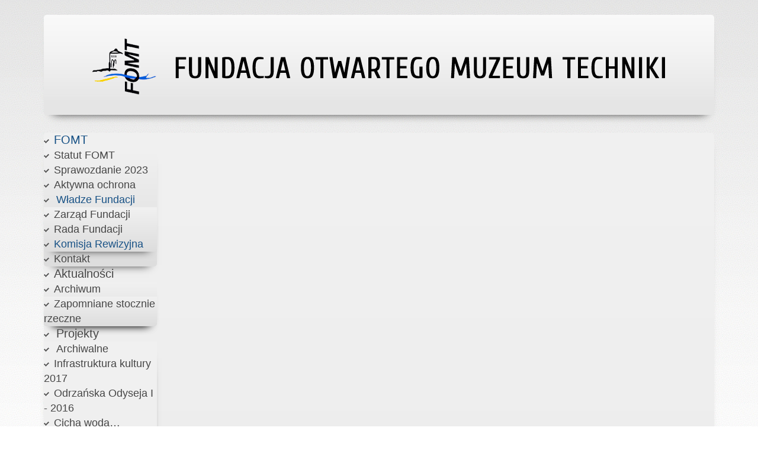

--- FILE ---
content_type: text/html; charset=utf-8
request_url: https://fomt.pl/index.php/home/wladze-fundacji/komisja-rewizyjna/25-magazyn-akademia-archeologii/388-nr-48-rok-v-styczen-2023
body_size: 11378
content:

<!DOCTYPE html>
<html xmlns="http://www.w3.org/1999/xhtml" xml:lang="pl-pl" lang="pl-pl" >
<head>
  
	    
   
    <meta name="viewport" content="width=device-width, initial-scale=1.0"/>  
    <base href="https://fomt.pl/index.php/home/wladze-fundacji/komisja-rewizyjna/25-magazyn-akademia-archeologii/388-nr-48-rok-v-styczen-2023" />
	<meta http-equiv="content-type" content="text/html; charset=utf-8" />
	<meta name="keywords" content="Fundacja, Otwarte Muzeum, Holownik, Parowy, Nadbor, Wróblin, Irena, Ochrona, zabytków, techniki, turystyka, industrialna, archeologia, " />
	<meta name="rights" content="Fundacja Otwartego Muzeum Techniki" />
	<meta name="author" content="Super User" />
	<meta name="description" content="Fundacja Otwartego Muzeum Techniki (skrót FOMT) – organizacja typu non-profit ustanowiona w 1993. Wśród założycieli Fundacji znalazły się niemal wszystkie „historyczne” zakłady przemysłowe Wrocławia.

Fundacja zyskała wsparcie środowisk naukowych i władz miasta. Wyrosła z woli właścicieli i użytkowników dóbr kultury – zabytków techniki pragnących poprzez dzieła cywilizacji technicznej promować miasto i aktywność jego mieszkańców w sferze kultury technicznej, ekonomii i przedsiębiorczości.

Od 6 czerwca 2005 fundacja ma status organizacji pożytku publicznego." />
	<meta name="generator" content="Joomla! - Open Source Content Management" />
	<title>Nr 48 Rok V luty 2022 </title>
	<link href="/plugins/content/pdf_embed/assets/css/style.css" rel="stylesheet" type="text/css" />
	<link href="/plugins/system/jce/css/content.css?ad20cbe2f5afb1e4e95f5d9995dbca98" rel="stylesheet" type="text/css" />
	<link href="/templates/as002046/css/bootstrap.css" rel="stylesheet" type="text/css" />
	<link href="/templates/as002046/css/style.general.css" rel="stylesheet" type="text/css" />
	<link href="/templates/as002046/css/tmpl.default.css" rel="stylesheet" type="text/css" />
	<link href="/templates/as002046/css/media.1200.css" rel="stylesheet" type="text/css" />
	<link href="/templates/as002046/css/media.980.css" rel="stylesheet" type="text/css" />
	<link href="/templates/as002046/css/media.767.css" rel="stylesheet" type="text/css" />
	<link href="/templates/as002046/css/media.480.css" rel="stylesheet" type="text/css" />
	<link href="/templates/as002046/css/style.sky.css" rel="stylesheet" type="text/css" />
	<link href="/media/com_acymailing/css/module_default.css?v=1504467527" rel="stylesheet" type="text/css" />
	<link href="https://fomt.pl/modules/mod_news_pro_gk5/interface/css/style.css" rel="stylesheet" type="text/css" />
	<link href="/media/com_finder/css/finder.css" rel="stylesheet" type="text/css" />
	<link href="https://fomt.pl/modules/mod_as_menu/css/ext.default.css" rel="stylesheet" type="text/css" />
	<script type="application/json" class="joomla-script-options new">{"csrf.token":"18d6f015935177ef74ae76653e86e3da","system.paths":{"root":"","base":""}}</script>
	<script src="/media/jui/js/jquery.min.js?ad20cbe2f5afb1e4e95f5d9995dbca98" type="text/javascript"></script>
	<script src="/media/jui/js/jquery-noconflict.js?ad20cbe2f5afb1e4e95f5d9995dbca98" type="text/javascript"></script>
	<script src="/media/jui/js/jquery-migrate.min.js?ad20cbe2f5afb1e4e95f5d9995dbca98" type="text/javascript"></script>
	<script src="/media/system/js/caption.js?ad20cbe2f5afb1e4e95f5d9995dbca98" type="text/javascript"></script>
	<script src="/media/jui/js/bootstrap.js" type="text/javascript"></script>
	<script src="/templates/as002046/js/jquery.isotope.min.js" type="text/javascript"></script>
	<script src="/templates/as002046/js/touch.gallery.js" type="text/javascript"></script>
	<script src="/templates/as002046/js/scripts.js" type="text/javascript"></script>
	<script src="/modules/mod_as_scroller/scripts/scroller.js" type="text/javascript"></script>
	<script src="https://fomt.pl/media/system/js/core.js?v=1591016642" type="text/javascript"></script>
	<script src="/media/com_acymailing/js/acymailing_module.js?v=580" type="text/javascript" async="async"></script>
	<script src="https://fomt.pl/modules/mod_news_pro_gk5/interface/scripts/engine.jquery.js" type="text/javascript"></script>
	<script src="/media/system/js/mootools-core.js?ad20cbe2f5afb1e4e95f5d9995dbca98" type="text/javascript"></script>
	<script src="/media/system/js/core.js?ad20cbe2f5afb1e4e95f5d9995dbca98" type="text/javascript"></script>
	<script src="/media/jui/js/bootstrap.min.js?ad20cbe2f5afb1e4e95f5d9995dbca98" type="text/javascript"></script>
	<script src="/media/com_finder/js/autocompleter.js" type="text/javascript"></script>
	<script src="https://fomt.pl/modules/mod_as_menu/js/script.js" type="text/javascript"></script>
	<script src="https://fomt.pl/modules/mod_as_menu/js/jquery.mobilemenu.js" type="text/javascript"></script>
	<script src="https://fomt.pl/modules/mod_as_menu/js/jquery.hovermenu.js" type="text/javascript"></script>
	<script type="text/javascript">
jQuery(window).on('load',  function() {
				new JCaption('img.caption');
			});jQuery.noConflict()function addLoadEvent(func){if(typeof window.addEvent=='function'){window.addEvent('load',function(){func()});}else if(typeof window.onload!='function'){window.onload=func;}else{var oldonload=window.onload;window.onload=function(){if(oldonload){oldonload();}func();}}}addLoadEvent(function(){marqueeInit({uniqueid: 'as_scroller_88',style:{'width':'100%','height':'150px'},inc:1,mouse:'pause',direction:'left',valign:'middle',moveatleast: 1 ,neutral:0, savedirection:true});});	if(typeof acymailing == 'undefined'){
					var acymailing = Array();
				}
				acymailing['NAMECAPTION'] = 'Imię';
				acymailing['NAME_MISSING'] = 'Wpisz swoje imię';
				acymailing['EMAILCAPTION'] = 'E-mail';
				acymailing['VALID_EMAIL'] = 'Wpisz prawidłowy adres e-mail';
				acymailing['ACCEPT_TERMS'] = 'Zapoznaj się z regulaminem';
				acymailing['CAPTCHA_MISSING'] = 'Wpisz kod wyświetlony na obrazku';
				acymailing['NO_LIST_SELECTED'] = 'Proszę wybrać listy które chcesz prenumerować';
		
var jQuery = jQuery.noConflict();
function runFB() {	
    var FbWidth = document.getElementById('fb_border').clientWidth; 
    jQuery(window).resize( function() {
	jQuery('#FbPagePlugin').html('<div class="fb-page" data-href="facebook.com/FundacjaOtwartegoMuzeumTechniki/" data-width="'+FbWidth+'" data-height="500" data-small-header="false" data-adapt-container-width="true" data-hide-cover="true" data-show-facepile="true" data-show-posts="true" data-hide-cta="false"><div class="fb-xfbml-parse-ignore"><blockquote cite="facebook.com/FundacjaOtwartegoMuzeumTechniki/"><a href="/facebook.com/FundacjaOtwartegoMuzeumTechniki/"></a></ blockquote></div></div>');
	window.FB.XFBML.parse();
    });
};

function newFB() {
	var FbWidth = document.getElementById('fb_border').clientWidth;
	jQuery('#FbPagePlugin').html('<div class="fb-page" data-href="facebook.com/FundacjaOtwartegoMuzeumTechniki/" data-width="'+FbWidth+'" data-height="500" data-small-header="false" data-adapt-container-width="true" data-hide-cover="true" data-show-facepile="true" data-show-posts="true" data-hide-cta="false"><div class="fb-xfbml-parse-ignore"><blockquote cite="facebook.com/FundacjaOtwartegoMuzeumTechniki/"><a href="/facebook.com/FundacjaOtwartegoMuzeumTechniki/"></a></ blockquote></div></div>');
	window.FB.XFBML.parse();
}

window.fbAsyncInit = function() {
	new newFB();
	new runFB();
}jQuery(function($){ initTooltips(); $("body").on("subform-row-add", initTooltips); function initTooltips (event, container) { container = container || document;$(container).find(".hasTooltip").tooltip({"html": true,"container": "body"});} });
	</script>


	

<link href='http://fonts.googleapis.com/css?family=Roboto+Condensed:400,300,300italic,400italic,700,700italic&subset=latin,greek,cyrillic' rel='stylesheet' type='text/css'><link href='http://fonts.googleapis.com/css?family=Cuprum&subset=latin,cyrillic,greek' rel='stylesheet' type='text/css'><link href='http://fonts.googleapis.com/css?family=BenchNine:400&subset=latin,cyrillic,greek' rel='stylesheet' type='text/css'><style type="text/css">

/***************************************************************************************/
/*
/*		Designed by 'AS Designing'
/*		Web: http://www.asdesigning.com
/*		Web: http://www.astemplates.com
/*		License: GNU/GPL
/*
/**************************************************************************************/

body
{
	font-family: 'Roboto Condensed', Arial, serif !important;	font-size: 16px;	}

a
{
	}

a:hover,
a.selected
{
	}


/**************************************************************************************/
/*   Forms																			  */


input,
button,
select,
textarea
{
	font-family: 'Roboto Condensed', Arial, serif !important;}


/**************************************************************************************/
/*   Headings and Titles															  */


h1,
h2,
h3,
h4,
h5
{
    font-family: 'Cuprum', Arial, serif !important;}

h1
{
	font-size: 18px;	line-height: 18px;}

h2
{
	font-size: 24px;	line-height: 24px;}

h3
{
	font-size: 22px;	5px;	
}

h4
{
			
}

h5
{
			
}


/**************************************************************************************/
/*   Lists																			  */


.categories-module li a,
.archive-module li a
{
	}

.categories-module li a:hover,
.archive-module li a:hover
{
	}


/**************************************************************************************/
/*   Logo Row		  																  */


#logo-row .moduletable.call-now
{
	}

#logo-row .moduletable.call-now div
{
    font-family: 'Cuprum', Arial, serif !important;}

#logo-row .logo
{
	float: left;
	line-height: 60px;
	min-width: 240px;
}

#logo-row .logo,
#logo-row .logo a,
#logo-row .logo a:hover
{
	font-family: 'BenchNine', Arial, serif !important; font-weight: 400;		font-style: normal;	font-weight: normal;	}

#logo-row .logo span.slogan
{
	left: 5px;
	top: 0px;
	font-family: Arial, Helvetica, sans-serif;	font-size: 12px;	font-style: normal;	font-weight: normal;		
}


/**************************************************************************************/
/*   Footer
/**************************************************************************************/
/**************************************************************************************/


#footer-row ul.nav li a
{
	}

#footer-row ul.nav li a:hover
{
	}

#copyright-menu li a,
#copyright-menu li.current a,
#copyright-menu li.active a
{
	}

#copyright-menu li a:hover
{
	}


</style>	<!--[if lte IE 9]>
		<link rel="stylesheet" href="/templates/as002046/css/ie.css" type="text/css" /> 
	<![endif]-->      

    <link rel="stylesheet" href="/templates/as002046/css/style.custom.css" type="text/css" />
  
</head>

<body class="com_content view-article task- itemid-177 body__">
<div style="position:absolute;top:0;left:-9999px;">
<a href="http://joomlalock.com" title="JoomlaLock - Free download premium joomla templates & extensions" target="_blank">All for Joomla</a>
<a href="http://all4share.net" title="ALL4SHARE - Free Download Nulled Scripts, Premium Themes, Graphics Design" target="_blank">All for Webmasters</a>
</div>    <div id="wrapper">

		<!-- HEADER ~~~~~~~~~~~~~~~~~~~~~~~~~~~~~~~~~~~~~~~~~~~~~~~~~~~~~~~~~~~~~~~~~~~~~~~~~~~~~~~~  -->    
		        
        <div id="logo-row">
            <div class="container">
                <div class="row">
                    <header>
                        <div id="logo" class="span12">
                        	                            <a href="/">
                            	<img src="https://fomt.pl/images/banners/baner_www_ua3.png" alt="Fundacja Otwartego Muzeum Techniki" />
                            </a>
							                            
                        </div>
                        
                    </header>
                </div>
            </div>
        </div>
    
                <div id="navigation-row">
            <div class="container">
                <div class="row">
                    <nav>
                        <div class="moduletable navigation  span12">

<style type="text/css">

#as-menu,
#as-menu ul.as-menu li
{
	background-color: #;
	border-radius: 5px;
	
	}

#as-menu ul.as-menu > li > a,
#as-menu ul.as-menu > li > span
{
	font-size: 20px;
	2px;	font-family: 'Cuprum', Arial, serif; font-weight: 400;	color: #;
}

#as-menu ul.as-menu > li.active > a,
#as-menu ul.as-menu > li.asHover > a,
#as-menu ul.as-menu > li.current > a,
#as-menu ul.as-menu > li.active > span,
#as-menu ul.as-menu > li.asHover > span,
#as-menu ul.as-menu > li.current > span,
#as-menu ul.as-menu > li > a:hover,
#as-menu ul.as-menu > li > span:hover,
#as-menu ul.as-menu ul li a:hover,
#as-menu ul.as-menu ul li span:hover,
#as-menu ul.as-menu ul li.active > a,
#as-menu ul.as-menu ul li.asHover > a,
#as-menu ul.as-menu ul li.active > span,
#as-menu ul.as-menu ul li.asHover > span
{
	color: #;
}

#as-menu ul.as-menu ul
{
	width: 191px;
	-webkit-border-radius: 0px;
	-moz-border-radius: 0px;
	border-radius: 0px;	
	-webkit-border-bottom-right-radius: 5px;
	-moz-border-radius-bottomright: 5px;
	border-bottom-right-radius: 5px;
	-webkit-border-bottom-left-radius: 5px;
	-moz-border-radius-bottomleft: 5px;
	border-bottom-left-radius: 5px;
}

#as-menu ul.as-menu ul li a,
#as-menu ul.as-menu ul li span
{
	font-size: 18px;
	2px;	font-family: 'Cuprum', Arial, serif; font-weight: 400;	color: #;
}

#as-menu ul.as-menu li li:hover ul,
#as-menu ul.as-menu li li.asHover ul,
#as-menu ul.as-menu li li li:hover ul,
#as-menu ul.as-menu li li li.asHover ul
{
	left: 191px;
}


</style>
<!--[if (gt IE 9)|!(IE)]><!-->
<script type="text/javascript">
    jQuery(function(){
        jQuery('.as-menu').mobileMenu({});
    })
</script>
<!--<![endif]-->


<div id="as-menu" class="menu-wrapper">
	
    <ul class="as-menu "  >
    
    <li class="item-101 active deeper parent"><a  href="/index.php" >FOMT</a><ul><li class="item-117"><a  href="/images/o_fundacji/Statut2015.pdf" >Statut FOMT</a></li><li class="item-118"><a  href="/images/PDF/Sprawozdanie-2023.pdf" >Sprawozdanie 2023</a></li><li class="item-128"><a  href="/index.php/home/aktywna-ochrona" >Aktywna ochrona</a></li><li class="item-174 active deeper parent">
<span class="separator"> Władze Fundacji</span>
<ul><li class="item-175"><a  href="/index.php/home/wladze-fundacji/zarzad-fundacji" >Zarząd Fundacji</a></li><li class="item-176"><a  href="/index.php/home/wladze-fundacji/rada-fundacji" >Rada Fundacji</a></li><li class="item-177 current active"><a  href="/index.php/home/wladze-fundacji/komisja-rewizyjna" >Komisja Rewizyjna</a></li></ul></li><li class="item-120"><a  href="/index.php/home/kontakt" >Kontakt</a></li></ul></li><li class="item-121 deeper parent"><a  href="/index.php/aktualnosci" >Aktualności</a><ul><li class="item-179 deeper parent"><a  href="/index.php/aktualnosci/archiwum" >Archiwum</a><ul><li class="item-296"><a  href="/index.php/aktualnosci/archiwum/zapomniane-stocznie-rzeczne" >Zapomniane stocznie rzeczne</a></li></ul></li></ul></li><li class="item-126 deeper parent">
<span class="separator"> Projekty</span>
<ul><li class="item-154 deeper parent">
<span class="separator"> Archiwalne</span>
<ul><li class="item-162"><a  href="/index.php/projekty/archiwalne/infrastruktura-kultury-2017" >Infrastruktura kultury 2017</a></li><li class="item-133"><a  href="http://archiwum.fomt.pl/odrzanska-odyseja-2016-rejs-barka-irena/" >Odrzańska Odyseja I - 2016</a></li><li class="item-156"><a  href="http://archiwum.fomt.pl/projekty/wroclawski-wezel-wodny/" >Cicha woda… Wrocławski Węzeł Wodny</a></li><li class="item-157"><a  href="http://archiwum.fomt.pl/kapitanskie-opowiesci/" >Kapitańskie opowieści</a></li><li class="item-158"><a  href="/index.php/projekty/archiwalne/akademia-archeologii-przemyslowej-2017" >Akademia Archeologii Przemysłowej 2017</a></li><li class="item-159"><a  href="/index.php/projekty/archiwalne/konserwacja-maszyn-mlynskich" >Konserwacja maszyn młyńskich</a></li><li class="item-163"><a  href="/index.php/projekty/archiwalne/konserwacja-i-rewaloryzacja-hp-nadbor" >Konserwacja i rewaloryzacja HP Nadbor</a></li><li class="item-161"><a  href="/index.php/projekty/archiwalne/interktywne-muzeum-techniki" >Interktywne Muzeum Techniki</a></li><li class="item-153"><a  href="/index.php/projekty/archiwalne/odrzanska-odyseja-2" >Odrzańska Odyseja II - 2017 Rejs Wrocław - Kostrzyn nad odra - Wrocław</a></li><li class="item-160"><a  href="/index.php/projekty/archiwalne/kapitanskie-opowiesci-ii" >Kapitańskie opowieści II</a></li><li class="item-172"><a  href="/index.php/projekty/archiwalne/skrzydlaci-rycerze-rzeczypospolitej" >Skrzydlaci Rycerze Rzeczypospolitej</a></li><li class="item-173"><a  href="/index.php/projekty/archiwalne/wizyta-studyjna-norwegia" >Wizyta studyjna Norwegia</a></li><li class="item-186"><a  href="/index.php/projekty/archiwalne/lotnicy-korpusow-polskich-na-wschodzie" >Lotnicy Korpusów Polskich na Wschodzie</a></li><li class="item-187"><a  href="/index.php/projekty/archiwalne/konserwacja-i-rewaloryzacja-holownika-parowego-nadbor-2018" >Konserwacja i rewaloryzacja Holownika Parowego Nadbor 2018</a></li><li class="item-191"><a  href="/index.php/projekty/archiwalne/motyw-rzeka" >Motyw RZEKA</a></li><li class="item-190"><a  href="/index.php/projekty/archiwalne/kultura-skrzydlami-pisana" >Kultura skrzydłami pisana</a></li><li class="item-189"><a  href="/index.php/projekty/archiwalne/statek-domem-a-matka-zegluga" >Statek domem, a matką żegluga</a></li><li class="item-188"><a  href="/index.php/projekty/archiwalne/odrzanska-odyseja-2018" >Odrzańska Odyseja 2018</a></li><li class="item-193"><a  href="/index.php/projekty/archiwalne/odrzanska-odyseja-2019" >Odrzańska Odyseja 2019</a></li><li class="item-194"><a  href="/index.php/projekty/archiwalne/wyszli-za-polska" >Wyszli za Polską</a></li><li class="item-202"><a  href="/index.php/projekty/archiwalne/odrzanska-odyseja-2020" >Odrzańska Odyseja 2020</a></li><li class="item-203"><a  href="/index.php/projekty/archiwalne/rewaloryzacja-pchacza-krab" >Rewaloryzacja pchacza krab</a></li><li class="item-204"><a  href="/index.php/projekty/archiwalne/kroniki-portowe" >Kroniki Portowe</a></li><li class="item-205"><a  href="/index.php/projekty/archiwalne/muzeum-odry-online" >Muzeum Odry Online</a></li><li class="item-293"><a  href="/index.php/projekty/archiwalne/kultura-w-sieci" >Kultura w sieci</a></li><li class="item-295"><a  href="/index.php/projekty/archiwalne/odrzanska-odyseja-2021" >Odrzańska Odyseja 2021</a></li><li class="item-297"><a  href="/index.php/projekty/archiwalne/fotografia-gornicza" >Fotografia górnicza</a></li><li class="item-298"><a  href="/index.php/projekty/archiwalne/akademia-archeologii-przemyslowej-2021" >Akademia Archeologii Przemysłowej 2021</a></li></ul></li><li class="item-155 deeper parent">
<span class="separator"> Aktualne</span>
<ul><li class="item-299"><a  href="/index.php/projekty/aktualne/odrzanska-odyseja-2022" >Odrzańska Odyseja 2022</a></li><li class="item-300"><a  href="/index.php/projekty/aktualne/rewitalizacja-pchacza-krab" >Rewitalizacja pchacza „Krab”</a></li><li class="item-302"><a  href="/index.php/projekty/aktualne/akademia-archeologii-przemyslowej-2022" >Akademia Archeologii Przemysłowej 2022</a></li></ul></li></ul></li><li class="item-127 deeper parent">
<span class="separator"> Oferta</span>
<ul><li class="item-150"><a  href="/index.php/oferta/szkola-w-miescie" >Szkoła w mieście</a></li><li class="item-151"><a  href="/index.php/oferta/studium-archeologii-przemyslowej-i-turystyki-industrialnej" >Studium archeologii przemysłowej i turystyki industrialnej</a></li><li class="item-152"><a  href="/index.php/oferta/wynajem-kajut-sal-konferencyjnych-i-wystawowych" >Wynajem kajut – sal konferencyjnych i wystawowych</a></li><li class="item-180"><a  href="/index.php/oferta/ekspertyzy-i-gminna-ewidencja-zabytkow" >Ekspertyzy i Gminna Ewidencja Zabytków</a></li><li class="item-184"><a  href="/index.php/oferta/filmowanie-za-pomoca-drona" >FILMOWANIE ZA POMOCĄ DRONA</a></li></ul></li><li class="item-122 deeper parent">
<span class="separator"> Muzeum Techniki</span>
<ul><li class="item-123 deeper parent"><a  href="/index.php/otwarte-muzeum-techniki/muzeum-odry-fomt" >Muzeum Odry FOMT</a><ul><li class="item-130"><a  href="/index.php/otwarte-muzeum-techniki/muzeum-odry-fomt/holownik-parowy-nadbor" >Holownik parowy Nadbor</a></li><li class="item-124"><a  href="/index.php/otwarte-muzeum-techniki/muzeum-odry-fomt/barka-z-2107-irena" >Barka Ż-2107 Irena</a></li><li class="item-131"><a  href="/index.php/otwarte-muzeum-techniki/muzeum-odry-fomt/dzwig-plywajacy-wroblin" >Dźwig pływający Wróblin</a></li><li class="item-129"><a  href="/index.php/otwarte-muzeum-techniki/muzeum-odry-fomt/inne-statki" >Inne statki</a></li><li class="item-185"><a  href="/index.php/otwarte-muzeum-techniki/muzeum-odry-fomt/pchacz-krab" >Pchacz „Krab”</a></li></ul></li><li class="item-181"><a  href="/index.php/otwarte-muzeum-techniki/prosto-z-pokladu" >Prosto z pokładu</a></li><li class="item-192"><a  href="http://www.statekdomem.fomt.pl" >Statek domem, matką żegluga</a></li><li class="item-291 deeper parent">
<span class="separator"> Interaktywne muzeum</span>
<ul><li class="item-200"><a  href="/index.php/otwarte-muzeum-techniki/interaktywne-muzeum-techniki/wystawy" >wystawy</a></li><li class="item-199"><a  href="/index.php/otwarte-muzeum-techniki/interaktywne-muzeum-techniki/publikacje" >Publikacje</a></li><li class="item-132"><a  href="/muzeum/index.htm" >Interaktywne muzeum techniki</a></li><li class="item-125"><a  href="http://fototrio.pl/pano/fomt1/" >Wirtualny spacer po zabytkach Muzeum Odry</a></li><li class="item-292"><a  href="/index.php/otwarte-muzeum-techniki/interaktywne-muzeum-techniki/e-booki" >e-booki</a></li><li class="item-294"><a  href="/index.php/otwarte-muzeum-techniki/interaktywne-muzeum-techniki/muzealne-statki-w-europie" >Muzealne Statki w Europie</a></li></ul></li><li class="item-301 deeper parent">
<span class="separator"> Zabytki techniki</span>
<ul><li class="item-303"><a  href="/index.php/otwarte-muzeum-techniki/zabytki-techniki/karty-ewidencyjne-zabytkow" >Karty ewidencyjne zabytków</a></li><li class="item-304"><a  href="/index.php/otwarte-muzeum-techniki/zabytki-techniki/atlas-zabytkow-odw" >Atlas zabytków budownictwa wodnego Odrzańskiej Drogi Wodnej</a></li><li class="item-305"><a  href="http://igorkapski.com/elearning/sowie/index.html" onclick="window.open(this.href,'targetWindow','toolbar=no,location=no,status=no,menubar=no,scrollbars=yes,resizable=yes');return false;">Dziedzictwo Gór Sowich</a></li><li class="item-306"><a  href="/index.php/otwarte-muzeum-techniki/zabytki-techniki/dziedzictwo-gor-sowich-2" >Prezentacje</a></li></ul></li></ul></li><li class="item-119"><a  href="/index.php/kup-ksiazke" >Kup książkę</a></li>    </ul>
</div>


<script type="text/javascript">
	jQuery(function(){
		jQuery('ul.as-menu').asmenu({
			hoverClass:    'asHover',         
		    pathClass:     'overideThisToUse',
		    pathLevels:    1,    
		    delay:         500, 
		    speed:         'fast',   
		    autoArrows:    false, 
		    dropShadows:   true, 
		    disableHI:     false, 
		    onInit:        function(){},
		    onBeforeShow:  function(){},
		    onShow:        function(){},
		    onHide:        function(){}
		});
	});
</script></div>
                    </nav>
                </div>
            </div>
        </div>
            
        
		                            
            
        		<!-- END OF HEADER ~~~~~~~~~~~~~~~~~~~~~~~~~~~~~~~~~~~~~~~~~~~~~~~~~~~~~~~~~~~~~~~~~~~~~~~~~~~~~~~~~~~~~~ -->        
    
	    <!-- CONTENT ~~~~~~~~~~~~~~~~~~~~~~~~~~~~~~~~~~~~~~~~~~~~~~~~~~~~~~~~~~~~~~~~~~~~~~~~~~~~~~~~~~~~~~~~~~~~ -->
        <div id="content-row">
            <div class="container">
                <div class="content-inner row">
                
                    <!-- COLUMN LEFT ~~~~~~~~~~~~~~~~~~~~~~~~~~~~~~~~~~~~~~~~~~~~~~~~~~~~~~~~~~~~~~~~~~~~~~~~~~~~~~~~~ -->
                                        <div id="aside-left" class="span3">
                        <aside>
                        	                        	<div id="aside-row-1-left">
                            	<div class="moduletable hidden-phone"><h2 class="module_title ">Automobilklub FOMT</h2>

<div class="mod-custom mod-custom__hidden-phone"  >
	<p><a href="/index.php/home/wladze-fundacji/komisja-rewizyjna/26-sekcja-historii-motoryzacji"><img src="/images/miniatury_moduly/zdj3.png" alt="zdj3" /></a></p></div>
</div><div class="moduletable hidden-phone"><h2 class="module_title ">Aktualności</h2>	<div class="nspMain autoanim hidden-phone" id="nsp-nsp-96" data-config="{
				'animation_speed': 400,
				'animation_interval': 5000,
				'animation_function': 'Fx.Transitions.Expo.easeIn',
				'news_column': 1,
				'news_rows': 1,
				'links_columns_amount': 1,
				'links_amount': 0
			}">		
				
					<div class="nspArts bottom" style="width:100%;">
								<div class="nspTopInterface">
										
										<a href="#" class="nspPrev">Poprzedni</a>
					<a href="#" class="nspNext">Następny</a>
									</div>
								<div class="nspArtScroll1">
					<div class="nspArtScroll2 nspPages3">
																	<div class="nspArtPage active nspCol3">
																				<div class="nspArt nspCol1" style="padding:0 20px 20px 0;">
								<h4 class="nspHeader tleft fnone has-image"><a href="/index.php/aktualnosci/435-noc-muzeow-2023"  title="Noc Muzeów 2023" target="_self">Noc Muzeów 2023</a></h4><p class="nspInfo nspInfo1 tleft fnone">2023-05-25</p><p class="nspText tjustify fleft">
Noc Muzeów we Wrocławiu 2023 odbyła się przy wyjątkowej frekwencji i zainteresowaniu zwiedzających. Nie zabrakło aktrakcji dla nikogo. Od godz. 18.30 zagości u nas Otwarte Muzeum Motoryzacji - wspaniali właściciele zabytkowych pojazdów

&nbsp;

Od godziny 19.00&nbsp; w krótkie bezpłatne rejsy ...</p><p class="nspInfo nspInfo2 tleft fleft"></p><a class="readon fright" href="/index.php/aktualnosci/435-noc-muzeow-2023" target="_self">Czytaj więcej</a>							</div>
												</div>
						<div class="nspArtPage nspCol3">
																															<div class="nspArt nspCol1" style="padding:0 20px 20px 0;">
								<h4 class="nspHeader tleft fnone has-image"><a href="/index.php/aktualnosci/430-aap-2023"  title="Akademia Archeologii Przemysłowej 2022" target="_self">Akademia Archeologii Przemysłowej 2022</a></h4><p class="nspInfo nspInfo1 tleft fnone">2023-01-03</p><p class="nspText tjustify fleft">Dofinansowano w ramach programu Narodowego Instytutu Dziedzictwa – Wspólnie dla dziedzictwa.

W roku 2022 Fundacja prowadziła kolejną edycję Akademii Archeologii Przemysłowej. W tym roku dotowana była przez MKiDN/Narodowy Instytut Dziedzictwa. Zrealizowano 10 sesji prowadzonych m.in. w Małopolsce...</p><p class="nspInfo nspInfo2 tleft fleft"></p><a class="readon fright" href="/index.php/aktualnosci/430-aap-2023" target="_self">Czytaj więcej</a>							</div>
												</div>
						<div class="nspArtPage nspCol3">
																															<div class="nspArt nspCol1" style="padding:0 20px 20px 0;">
								<h4 class="nspHeader tleft fnone"><a href="/index.php/aktualnosci/401-odrzanska-odyseja-2022"  title="ODRZAŃSKA ODYSEJA 2022" target="_self">ODRZAŃSKA ODYSEJA 2022</a></h4><p class="nspInfo nspInfo1 tleft fnone">2022-09-07</p><p class="nspText tjustify fleft">Odrzańska Odyseja 2022 odbędzie się w dniach od 15 do 24 września. Zapraszamy do wzięcia udziału!</p><p class="nspInfo nspInfo2 tleft fleft"></p><a class="readon fright" href="/index.php/aktualnosci/401-odrzanska-odyseja-2022" target="_self">Czytaj więcej</a>							</div>
												</div>
																</div>

									</div>
			</div>
		
				
			</div>
</div><div class="moduletable hidden-phone"><h2 class="module_title ">Konferencje</h2>

<div class="mod-custom mod-custom__hidden-phone"  >
	<p><a href="/index.php/home/wladze-fundacji/komisja-rewizyjna/15-konferencje"><img src="/images/miniatury_moduly/zdj1.png" alt="zdj1" /></a></p></div>
</div><div class="moduletable hidden-phone"><h2 class="module_title ">Fanklub FOMT</h2>

<div class="mod-custom mod-custom__hidden-phone"  >
	<p><a href="/index.php/23-fanklub-fundacja?highlight=WyJmYW5rbHViIiwiZnVuZGFjamEiLCJmYW5rbHViIGZ1bmRhY2phIl0="><img src="/images/miniatury_moduly/zdj2.png" alt="zdj2" /></a></p></div>
</div><div class="moduletable "><h2 class="module_title ">Wyszukiwarka</h2>
<script type="text/javascript">
//<![CDATA[
  window.addEvent('domready', function() {
    var value;

    // Set the input value if not already set.
    if (!document.id('mod-finder-searchword').getProperty('value')) {
      document.id('mod-finder-searchword').setProperty('value', 'Szukaj...');
    }

    // Get the current value.
    value = document.id('mod-finder-searchword').getProperty('value');

    // If the current value equals the default value, clear it.
    document.id('mod-finder-searchword').addEvent('focus', function() {
      if (this.getProperty('value') == 'Szukaj...') {
        this.setProperty('value', '');
      }
    });

    // If the current value is empty, set the previous value.
    document.id('mod-finder-searchword').addEvent('blur', function() {
      if (!this.getProperty('value')) {
        this.setProperty('value', value);
      }
    });

    document.id('mod-finder-searchform').addEvent('submit', function(e){
      e = new Event(e);
      e.stop();

      // Disable select boxes with no value selected.
      if (document.id('mod-finder-advanced') != null) {
        document.id('mod-finder-advanced').getElements('select').each(function(s){
          if (!s.getProperty('value')) {
            s.setProperty('disabled', 'disabled');
          }
        });
      }

      document.id('mod-finder-searchform').submit();
    });

    /*
     * This segment of code sets up the autocompleter.
     */
                var url = '/index.php/component/finder/?task=suggestions.display&format=json&tmpl=component';
      var ModCompleter = new Autocompleter.Request.JSON(document.id('mod-finder-searchword'), url, {'postVar': 'q'});
      });
//]]>
</script>

<form id="mod-finder-searchform" action="/index.php/component/finder/search" method="get" class="form-search">
  <div class="finder">
    <input type="text" name="q" id="mod-finder-searchword" class="search-query input-medium" size="300" value="" />
        <input type="hidden" name="Itemid" value="177" />  </div>
</form>
</div>
                            </div>
                                                                                </aside>
                    </div>
                                        <!-- END OF COlUMN LEFT ~~~~~~~~~~~~~~~~~~~~~~~~~~~~~~~~~~~~~~~~~~~~~~~~~~~~~~~~~~~~~~~~~~~~~~~~~~ -->
                            
                    <!-- COLUMN MAIN ~~~~~~~~~~~~~~~~~~~~~~~~~~~~~~~~~~~~~~~~~~~~~~~~~~~~~~~~~~~~~~~~~~~~~~~~~~~~~~~~~ -->                
                    <div id="component" class="span6">
                
                                                                    
                        <div id="system-message-container">
	</div>

                        <div class="page-item page-item__">

					

		<div class="item_header">
		<h2 class="item_title">
										Nr 48 Rok V luty 2022 					</h2>
	</div>
	
		
		
			
	

		
	<div class="item_fulltext"><p><a href="/images/biuletyny/Archeologia_przemysowa_nr_48_web.pdf"> <img style="margin-right: 25px; float: left;" src="/images/miniatury_moduly/APM.jpg" alt="APM" width="150" height="225" /></a><em></em>W najnowszym wydaniu m.in.:</p>
<ul style="list-style-type: disc;">
<li>Jazy Kanału Elbląskiego,</li>
<li class="page" title="Page 5">
<div class="layoutArea">
<div class="column">Wycieczka do Legnicy,</div>
</div>
</li>
<li class="page" title="Page 6">
<div class="layoutArea">
<div class="column">Modele statków odrzanskich,</div>
</div>
</li>
<li class="page" title="Page 7">
<div class="layoutArea">
<div class="column">Wystawa Stocznie Odrzanskie w Zagórzu Śląskim,</div>
</div>
</li>
<li class="page" title="Page 7">
<div class="layoutArea">
<div class="column">Autobusy marki Fleischer,</div>
</div>
</li>
<li class="page" title="Page 11">
<div class="layoutArea">
<div class="column">Barka motorowa Gesine,</div>
</div>
</li>
<li class="page" title="Page 13">
<div class="layoutArea">
<div class="column">Talerz z Kadyn,</div>
<div class="column">Balonem przez Bałtyk... po raz pierwszy... dwa razy</div>
<div class="column">
<div class="page" title="Page 15">
<div class="layoutArea">
<div class="column">
<div class="page" title="Page 17">
<div class="layoutArea">
<div class="column">Norweskie Siły Powietrzne w 1940 r.</div>
</div>
</div>
</div>
</div>
</div>
Kapitan "Nemo"</div>
<div>&nbsp;</div>
<div class="column"><em><a href="/images/biuletyny/Archeologia_przemysowa_nr_48_web.pdf"><span style="text-decoration: underline;"></span></a><a href="/images/biuletyny/Archeologia_przemysowa_nr_48_web.pdf">Pobierz w formacie PDF</a></em></div>
</div>
</li>
</ul> </div>

	
						 </div>

                    
                                                
                    </div>
        			<!-- END OF COLUMN MAIN ~~~~~~~~~~~~~~~~~~~~~~~~~~~~~~~~~~~~~~~~~~~~~~~~~~~~~~~~~~~~~~~~~~~~~~~~~~~~~~~~ -->
    
			        <!-- COLUMN RIGHT ~~~~~~~~~~~~~~~~~~~~~~~~~~~~~~~~~~~~~~~~~~~~~~~~~~~~~~~~~~~~~~~~~~~~~~~~~~~~~~~~~~ -->                    
                                        <div id="aside-right" class="span3">
                        <aside>
                        	                        	<div id="aside-row-1-right">
                            	<div class="moduletable ">

<div class="mod-custom mod-custom__"  >
	</div>
</div><div class="moduletable ">

<div class="mod-custom mod-custom__"  >
	<p><a href="https://www.youtube.com/channel/UC2aRQ32EtJ8CsYIczkn60vw"><img src="/images/miniatury_moduly/fomt_TV.png" alt="fomt TV" width="200" height="197" style="display: block; margin-left: auto; margin-right: auto;" /></a></p></div>
</div><div class="moduletable ">

<div class="mod-custom mod-custom__"  >
	<p><a href="/index.php/home/wladze-fundacji/komisja-rewizyjna/25-magazyn-akademia-archeologii"><img src="/images/miniatury_moduly/APM.jpg" alt="APM" width="200" height="300" style="display: block; margin-left: auto; margin-right: auto;" /></a></p></div>
</div><div class="moduletable hidden-phone">

<div class="mod-custom mod-custom__hidden-phone"  >
	<p><a href="/index.php/otwarte-muzeum-techniki/interaktywne-muzeum-techniki/e-booki"><img style="display: block; margin-left: auto; margin-right: auto;" src="/images/miniatury_moduly/cc.png" alt="cc" /></a></p></div>
</div><div class="moduletable "><div class="simplfb">
	<div class="row-fluid">
		<style type="text/css"> div#FbPagePlugin { text-align: center !important; } .fb-page .fb_iframe_widget {width: 100%;} #fb_border { width: 100%; padding: px; background-color: ; overflow: hidden; } </style>
<div id="fb_border"><div id="fb-root"></div><script>(function(d, s, id) { var js, fjs = d.getElementsByTagName(s)[0]; if (d.getElementById(id)) return; js = d.createElement(s); js.id = id; js.src = "//connect.facebook.net/pl_PL/sdk.js#xfbml=1&version=v2.6&appId=480580252049577"; fjs.parentNode.insertBefore(js, fjs); }(document, 'script', 'facebook-jssdk'));</script><div id="FbPagePlugin"></div></div>	</div>
</div></div>
                            </div>
                                                                                </aside>
                    </div>
                                        <!-- END OF COLUMN RIGHT ~~~~~~~~~~~~~~~~~~~~~~~~~~~~~~~~~~~~~~~~~~~~~~~~~~~~~~~~~~~~~~~~~~~~~~~~~~ -->
                </div>
            </div>
        </div>
        
                
    </div>

    <!-- FOOTER ~~~~~~~~~~~~~~~~~~~~~~~~~~~~~~~~~~~~~~~~~~~~~~~~~~~~~~~~~~~~~~~~~~~~~~~~~~~~~~~~~~~~~~~~~~~~ -->
    <div id="footer">
    	        <div id="footer-row">
            <div class="container">
                <div class="row">
					                    <div class="footer-row-1">
                  		<div class="moduletable   span3"><h2 class="module_title ">Tel. / mail</h2>

<div class="mod-custom mod-custom__"  >
	<p>tel. +48 663 901 768<br /><a href="mailto:%20nadbor@fomt.pl">nadbor@fomt.pl</a></p></div>
</div><div class="moduletable   span3"><h2 class="module_title ">Adres</h2>

<div class="mod-custom mod-custom__"  >
	<p><strong>Fundacja Otwartego Muzeum Techniki</strong></p>
<p><strong>HP NADBOR</strong><br /> Wyb. Wyspiańskiego 27<br /> 50-370 Wrocław</p></div>
</div><div class="moduletable   span3"><h2 class="module_title ">Rachunek bankowy</h2>

<div class="mod-custom mod-custom__"  >
	<p>BGŻ SA I/O Wrocław<br /> 46 2030 0045 1110 0000 0398 0060</p></div>
</div><div class="moduletable   span3"><h2 class="module_title ">Newsletter FOMT</h2><div class="acymailing_module" id="acymailing_module_formAcymailing81991">
	<div class="acymailing_fulldiv" id="acymailing_fulldiv_formAcymailing81991" style="text-align:right" >
		<form id="formAcymailing81991" action="/index.php/home/wladze-fundacji/komisja-rewizyjna" onsubmit="return submitacymailingform('optin','formAcymailing81991')" method="post" name="formAcymailing81991"  >
		<div class="acymailing_module_form" >
						<div class="acymailing_form">
					<p class="onefield fieldacyname" id="field_name_formAcymailing81991">							<span class="acyfield_name acy_requiredField"><input id="user_name_formAcymailing81991"  onfocus="if(this.value == 'Imię') this.value = '';" onblur="if(this.value=='') this.value='Imię';" class="inputbox" type="text" name="user[name]" style="width:100%" value="Imię" title="Imię"/></span>
							</p><p class="onefield fieldacyemail" id="field_email_formAcymailing81991">							<span class="acyfield_email acy_requiredField"><input id="user_email_formAcymailing81991"  onfocus="if(this.value == 'E-mail') this.value = '';" onblur="if(this.value=='') this.value='E-mail';" class="inputbox" type="text" name="user[email]" style="width:100%" value="E-mail" title="E-mail" /></span>
							</p>
					
					<p class="acysubbuttons">
												<input class="button subbutton btn btn-primary" type="submit" value="Zamawiam" name="Submit" onclick="try{ return submitacymailingform('optin','formAcymailing81991'); }catch(err){alert('The form could not be submitted '+err);return false;}"/>
											</p>
				</div>
						<input type="hidden" name="ajax" value="0"/>
			<input type="hidden" name="acy_source" value="module_94" />
			<input type="hidden" name="ctrl" value="sub"/>
			<input type="hidden" name="task" value="notask"/>
			<input type="hidden" name="redirect" value="https%3A%2F%2Ffomt.pl%2Findex.php%2Fhome%2Fwladze-fundacji%2Fkomisja-rewizyjna%2F25-magazyn-akademia-archeologii%2F388-nr-48-rok-v-styczen-2023"/>
			<input type="hidden" name="redirectunsub" value="https%3A%2F%2Ffomt.pl%2Findex.php%2Fhome%2Fwladze-fundacji%2Fkomisja-rewizyjna%2F25-magazyn-akademia-archeologii%2F388-nr-48-rok-v-styczen-2023"/>
			<input type="hidden" name="option" value="com_acymailing"/>
						<input type="hidden" name="hiddenlists" value="1"/>
			<input type="hidden" name="acyformname" value="formAcymailing81991" />
									</div>
		</form>
	</div>
	</div>
</div>
                    </div>
                    					                    <div class="footer-row-2">                    
                    	                        <div class="footer-row-separator"></div>
                                            	<div class="moduletable  "><h2 class="module_title ">Wspierają nas</h2> 
<style type="text/css">


</style>
<link rel="stylesheet" href="https://fomt.pl//modules/mod_as_scroller/css/styles.css" type="text/css" />

<div id="mod_as_scroller">
    <div class="as_marquee" id="as_scroller_88">
        <a href="http://www.zeglugabydgoska.pl/" target="_blank"><img src="/images/partnerzy/01_123.png" alt="" style="margin-right:7px" /></a><a href="http://www.not-swidnica.pl/" target="_blank"><img src="/images/partnerzy/02_2.png" alt="" style="margin-right:7px" /></a><a href="http://www.centrostal.pl/" target="_blank"><img src="/images/partnerzy/03_53202b2ab3d1b.jpg" alt="" style="margin-right:7px" /></a><a href="http://www.gdmel.pl/" target="_blank"><img src="/images/partnerzy/04_6.jpg" alt="" style="margin-right:7px" /></a><a href="https://hydroprojekt.wroclaw.pl/" target="_blank"><img src="/images/partnerzy/05_8.png" alt="" style="margin-right:7px" /></a><a href="http://www.asmet.com.pl/" target="_blank"><img src="/images/partnerzy/06_Asmet.gif" alt="" style="margin-right:7px" /></a><a href="https://www.castorama.pl/" target="_blank"><img src="/images/partnerzy/07_castorama-logo.jpg" alt="" style="margin-right:7px" /></a><a href="https://www.edytor-studio.pl/" target="_blank"><img src="/images/partnerzy/08_Edytor-Logo1.jpg" alt="" style="margin-right:7px" /></a><a href="http://ekojar.com/" target="_blank"><img src="/images/partnerzy/09_ekojar.jpg" alt="" style="margin-right:7px" /></a><a href="https://www.wroclaw.pl/" target="_blank"><img src="/images/partnerzy/10_Gmina-Wrocaw.jpg" alt="" style="margin-right:7px" /></a><a href="http://www.szdjezow.com.pl/" target="_blank"><img src="/images/partnerzy/11_Jezow-Logo.jpg" alt="" style="margin-right:7px" /></a><a href="http://lemet.pl/" target="_blank"><img src="/images/partnerzy/12_lemet_logo.jpg" alt="" style="margin-right:7px" /></a><a href="http://abm.wroclaw.pl/" target="_blank"><img src="/images/partnerzy/13_logo.jpg" alt="" style="margin-right:7px" /></a><a href="https://navcomm.eu/pl/" target="_blank"><img src="/images/partnerzy/14_navcomm.jpg" alt="" style="margin-right:7px" /></a><a href="http://www.elektro-plast.pl/" target="_blank"><img src="/images/partnerzy/15_logo_elektroplast-Opatwek.jpg" alt="" style="margin-right:7px" /></a><a href="https://www.ascosecurity.pl/" target="_blank"><img src="/images/partnerzy/16Logo-Asco-Prawdziwa-Ochrona-Waciwe-koloryKRZYWE.png" alt="" style="margin-right:7px" /></a><a href="https://www.krukowiak.com.pl/" target="_blank"><img src="/images/partnerzy/17_logo-krukowiak3.gif" alt="" style="margin-right:7px" /></a><a href="https://repromania.pl/" target="_blank"><img src="/images/partnerzy/18_logo-kwadrat.jpg" alt="" style="margin-right:7px" /></a><a href="https://otlogistics.pl/" target="_blank"><img src="/images/partnerzy/19_logo-rgb-300dpi.jpg" alt="" style="margin-right:7px" /></a><a href="http://www.malbo.com.pl/" target="_blank"><img src="/images/partnerzy/20_malbo2.jpg" alt="" style="margin-right:7px" /></a><a href="http://www.mosty-wroclaw.com.pl/" target="_blank"><img src="/images/partnerzy/21_Mosty.jpg" alt="" style="margin-right:7px" /></a><a href="http://www.portgdansk.pl/" target="_blank"><img src="/images/partnerzy/22_pgk.gif" alt="" style="margin-right:7px" /></a><a href="http://www.senator.pl/" target="_blank"><img src="/images/partnerzy/24_senator-logo.png" alt="" style="margin-right:7px" /></a><a href="https://tartak-urbaniak.pl/" target="_blank"><img src="/images/partnerzy/25_Tartak-Urbaniak.png" alt="" style="margin-right:7px" /></a><a href="http://www.simp-walbrzych.pl/" target="_blank"><img src="/images/partnerzy/26_simp_walbrzych.jpg" alt="" style="margin-right:7px" /></a><a href="http://zegluganaodrze.pl/" target="_blank"><img src="/images/partnerzy/27_zno_JPG_G12.jpg" alt="" style="margin-right:7px" /></a><a href="https://www.pkp.pl/pl/serwis-korporacyjny" target="_blank"><img src="/images/partnerzy/28_PKP_SA_LOGO.jpg" alt="" style="margin-right:7px" /></a><a href="https://aerosilesia.eu/" target="_blank"><img src="/images/partnerzy/29_Slaski_Klaster_Lotniczy.png" alt="" style="margin-right:7px" /></a><a href="https://www.uprp.pl/" target="_blank"><img src="/images/partnerzy/30_Urząd Patentowy.jpg" alt="" style="margin-right:7px" /></a>    </div>
</div>
</div>
                    </div>
                                    </div>
            </div>
        </div>
                    
        <div id="copyright-row">
            <div class="container">
            	<div id="trademark">
                    Serwis utworzył Marek Prokopowicz. Copyright &copy; 2025 Fundacja Otwartego Muzeum Techniki                </div>
                <div id="copyright-menu" class="row">
                    
                </div>
            </div>
        </div>
    </div>
	<!-- END OF FOOTER ~~~~~~~~~~~~~~~~~~~~~~~~~~~~~~~~~~~~~~~~~~~~~~~~~~~~~~~~~~~~~~~~~~~~~~~~~~~~~~~~~~~~~~~~~~~~ -->    
    
        <div id="back-top">
    	<a href="#"><span></span>Do góry</a>
    </div>
        
        
            
    <script>
  (function(i,s,o,g,r,a,m){i['GoogleAnalyticsObject']=r;i[r]=i[r]||function(){
  (i[r].q=i[r].q||[]).push(arguments)},i[r].l=1*new Date();a=s.createElement(o),
  m=s.getElementsByTagName(o)[0];a.async=1;a.src=g;m.parentNode.insertBefore(a,m)
  })(window,document,'script','https://www.google-analytics.com/analytics.js','ga');

  ga('create', 'UA-33273750-1', 'auto');
  ga('send', 'pageview');

</script>
</body>
</html>


--- FILE ---
content_type: text/css
request_url: https://fomt.pl/templates/as002046/css/media.1200.css
body_size: 223
content:

/***************************************************************************************/
/*
/*		Author: AS Designing
/*		Author URI: http://www.asdesigning.com
/*		Theme URI: http://www.astemplates.com
/*		
/*		Note: Design for Large desktop
/*
/***************************************************************************************/

@media screen and (min-width:980px) and (max-width: 1199px)
{
	h1,
	h2
	{
		font-size: 30px;
	}

	#logo-row .mod-search_searchword
	{
		width: 230px;
	}
	
	.slide_title
	{
		font-size: 100px;
	}
	
	.camera_caption a.readmore
	{
		right: 60px;
	}
	
	.mod-newsflash-adv__links .item_content ul li a
	{
		font-size: 12px;
	}
	
}

--- FILE ---
content_type: text/css
request_url: https://fomt.pl/templates/as002046/css/media.767.css
body_size: 1007
content:
/***************************************************************************************/
/*
/*		Author: AS Designing
/*		Author URI: http://www.asdesigning.com
/*		Theme URI: http://www.astemplates.com
/*		
/*		Note: Design for a width of 767px (Landscape phone to portrait tablet)
/*
/***************************************************************************************/

@media (max-width: 767px) 
{

	body
	{
		padding: 0 !important;
	}
	
	.container
	{
		margin-left: 20px !important;
		margin-right: 20px !important;
	}
	
	#wrapper
	{
		margin: 0;
	}
	
	#push
	{
		display: none;
	}

	.mod-menu__social
	{
		margin-right: 80px;
	}
	
	#logo-row #logo
	{
		margin-bottom: 0px;	
	}
	
	#logo-row .container
	{
		padding: 25px 0px 25px 0px;
	}
	
	#logo-row .moduletable.call-now div 
	{
    	padding: 15px 45px 0 0;
	}	
	
	#logo-row .mod-search
	{
		margin-left: 40px;
	}
	
	#logo-row .moduletable.call-now
	{
		margin-bottom: 0px;	
	}
	
	.moduletable.navigation
	{
		width: 99.5%;
		margin: 5px auto 0px;
	}
	
	#navigation-row
	{
		position: relative;
	}
	
	#navigation-row .container
	{
		margin-bottom: 30px;
	}
	
	#navigation-row .shadow span
	{
		display: none;
	}
	
	#navigation-row .container, 
	#navigation-row #as-menu ul.as-menu ul
	{
		box-shadow: none !important;
	}
	
	#as-menu .select-menu option 
	{
		padding: 1px 0 5px 10px;
	}
	
	#as-menu
	{
		background-color: transparent !important;
		background-image: none !important;
		min-height: 0px !important;
	}
	
	.moduletable.slider
	{
		overflow: hidden;
	}
	
	.slide_title
	{
		display: none !important;
	}
	
	#camera-slideshow .camera_caption p
	{
		display: none !important;
	}
	
	.camera_caption a.readmore
	{
		right: inherit;
	}
	
	.mod-newsflash-adv__links .item__module
	{
		width: 48%;
		margin: 0 1% 20px;
		float: left;
	}
	
	.page-blog .items-row.cols-3 .item_img.img-intro 
	{
		width: 98.5%;
	}
	
	.page-blog .items-row .span6 .item
	{
		border-bottom: 1px solid #D4D4D4;
		margin-bottom: 30px;
		padding-bottom: 20px;
		overflow: hidden;
	}
	
	.page-blog .items-row.cols-2	
	{
		border-bottom: none;
		margin-bottom: 0px;
		padding-bottom: 0px;
		overflow: hidden;
	}	
	
	.page-category__clients .item
	{
		overflow: hidden;
		margin-bottom: 20px;
	}
	
	.page-category__clients .item_img
	{
		float: left;
		margin-right: 20px;
		clear: none !important;
	}
	
	.item-image.blog-image
	{
		float: none;
		margin: 0 0 20px 0;
	}

	.img-full__left.span5
	{
		width: 50%;
	}
		
	.row-fluid [class*="itemSpan"] 
	{
		display: block;
		float: none;
		margin-left: 0;
		width: auto;
	}
	
	.span9 .row-fluid [class*="span"] .img-intro__none,
	.span9 .row-fluid [class*="span"] .img-full__none,
	.span6 .row-fluid [class*="span"] .img-intro__none,
	.span6 .row-fluid [class*="span"] .img-full__none
	{
		width: 98.5%;	
	}	

	.page-item
	{
		padding-bottom: 0px;
	}
	
	.page-gallery .item_img.img-intro
	{
		float: left;
		margin: 0 20px 20px 0;
	}
	
	.contact_form
	{
		width: 50%;
	}
	
	.contact_details
	{
		margin-bottom: 20px;
	}
	
	.contact_details .span6
	{
		width: 50%;
		float: left;
	}
	
	.mod-search__aside .mod-search_searchword
	{
		width: 50%;
	}
	
	.mod-login__aside .mod-login_username,
	.mod-login__aside .mod-login_passwd
	{
		width: 50%;
	}

	aside
	{
		margin-top: 0px;
	}
	
	aside .mod-search button.btn.btn-search 
	{
		margin-top: 0px;
	}
	
	#footer
	{
		height: auto;
	}
		
	#footer .moduletable.span3
	{
		float: left;
		width: 46%;
		padding-right: 25px;
	}
	
	#footer p
	{
		margin-bottom: 0;
	}
	
	.mod-footer
	{
		position: relative;
		top: -48px;
	}
	
	
}

--- FILE ---
content_type: text/css
request_url: https://fomt.pl/templates/as002046/css/style.sky.css
body_size: 2727
content:
/**************************************************************************************/
/*
/*		Designed by 'AS Designing'
/*		Web: http://www.asdesigning.com
/*		Web: http://www.astemplates.com
/*		License: GNU/GPL
/*
/**************************************************************************************/


body
{
	font-family: Arial, Helvetica, sans-serif;
	font-size: 12px;
	color: #626262;
	background-image: url('../images/bg.body.png');
}

a
{
	color: #175185;
}

a:hover,
a.selected
{
	color: #626262;
}

hr
{
	border-top: 1px solid #eeeeee;
	border-bottom: 1px solid #ffffff;
}

blockquote
{
	border-left: 5px solid #dddddd;
}

blockquote small
{
	color: #999999;
}

blockquote.pull-right
{
	border-right: 5px solid #eeeeee;
}


/**************************************************************************************/
/*   Forms																			  */


legend
{
	color: #333333;
	border-bottom: 1px solid #e5e5e5;
}

legend small
{
	color: #999999;
}

textarea.invalid
{
	border: 1px solid #175185;
}

input,
button,
select,
textarea
{
	font-family: Arial, Helvetica, sans-serif;
}

select,
textarea,
input[type="text"],
input[type="password"],
input[type="datetime"],
input[type="datetime-local"],
input[type="date"],
input[type="month"],
input[type="time"],
input[type="week"],
input[type="number"],
input[type="email"],
input[type="url"],
input[type="search"],
input[type="tel"],
input[type="color"],
.uneditable-input
{
	color: #999999;
}

textarea,
input[type="text"],
input[type="password"],
input[type="datetime"],
input[type="datetime-local"],
input[type="date"],
input[type="month"],
input[type="time"],
input[type="week"],
input[type="number"],
input[type="email"],
input[type="url"],
input[type="search"],
input[type="tel"],
input[type="color"],
.uneditable-input
{
	background-color: #ffffff;
	border: 1px solid #d4d4d4;
	-webkit-box-shadow: 0px 1px 0px #CCCCC;
	-moz-box-shadow: 0px 1px 0px #CCCCC;
	box-shadow: 0px 1px 0px #CCCCC;
}

textarea:focus,
input[type="text"]:focus,
input[type="password"]:focus,
input[type="datetime"]:focus,
input[type="datetime-local"]:focus,
input[type="date"]:focus,
input[type="month"]:focus,
input[type="time"]:focus,
input[type="week"]:focus,
input[type="number"]:focus,
input[type="email"]:focus,
input[type="url"]:focus,
input[type="search"]:focus,
input[type="tel"]:focus,
input[type="color"]:focus,
.uneditable-input:focus
{
	border-color: #DDDDDD;
    -webkit-box-shadow: inset 0 1px 1px #000000, 0 0 8px #DDDDDD;
	-moz-box-shadow: inset 0 1px 1px #000000, 0 0 8px #DDDDDD;
	box-shadow: inset 0 1px 1px #000000, 0 0 8px #DDDDDD;
}

select
{
	border: 1px solid #bbb;
	background-color: #ffffff;
}

select:focus,
input[type="file"]:focus,
input[type="radio"]:focus,
input[type="checkbox"]:focus
{
	outline: thin dotted #333;
}


/**************************************************************************************/
/*   Headings and Titles															  */


h1,
h2,
h3,
h4
{
	font-family: 'BenchNine', sans-serif;
}

h1
{
	font-size: 40px;
	line-height: 40px;
	font-weight: normal;
	text-transform: uppercase;
}

h2
{
	font-size: 40px;
	line-height: 40px;
	font-weight: normal;
	text-transform: uppercase;
}

h3
{
	font-size: 25px;
	font-weight: 200;
	line-height: 30px;
}

h4
{
	font-size: 18px;
}

h5
{
	font-size: 14px;
}

h1 small,
h2 small,
h3 small,
h4 small,
h5 small,
h6 small
{
	color: #999999;
}

h1,
h2.item_title,
.item__featured .item_title,
.module_title,
.page-category .item_title,
.page_header h2,
.category_title h2
{
	border-bottom: 1px solid #d4d4d4;
}

.page-header
{
	border-bottom: 1px solid #eeeeee;
}


/**************************************************************************************/
/*   Images																			  */


.item_img,
.category_img,
.item_fulltext img,
.random-image img
{
	border: 5px solid #ffffff;
	-webkit-border-radius: 3px;
	-moz-border-radius: 3px;
	border-radius: 3px;
}

.item_img img,
.category_img img,
.item_fulltext img,
.random-image img
{
	-webkit-border-radius: 2px;
	-moz-border-radius: 2px;
	border-radius: 2px;
}


/**************************************************************************************/
/*   Lists																			  */


.categories-module li,
.archive-module li
{
	background: url('../images/styles/sky/li.style.png') left 11px no-repeat;
}

.categories-module li a,
.archive-module li a
{
	color: #626262;
}

.categories-module li a:hover,
.archive-module li a:hover
{
	color: #175185;
}


/**************************************************************************************/
/*   Buttons																		  */


a.btn,
a.readmore,
.btn_info,
.btn-info,
.btn-group button.btn,
.mod-newsflash a.readmore,
.btn-primary,
.btn_primary,
.contentpane .button
{
	color: #ffffff;

	background-color: #175185;
	background-image: -moz-linear-gradient(top, #5786B5, #175185);
	background-image: -webkit-gradient(linear, 0 0, 0 100%, from(#5786B5), to(#175185));
	background-image: -webkit-linear-gradient(top, #5786B5, #175185);
	background-image: -o-linear-gradient(top, #5786B5, #175185);
	background-image: linear-gradient(to bottom, #5786B5, #175185);
 	filter: progid:DXImageTransform.Microsoft.gradient(startColorstr='#ff5786B5', endColorstr='#ff175185', GradientType=0);

	-webkit-border-radius: 4px;
	-moz-border-radius: 4px;
	border-radius: 4px;

	-webkit-box-shadow: 0px 1px 0px #CCCCC;
	-moz-box-shadow: 0px 1px 0px #CCCCC;
	box-shadow: 0px 1px 0px #CCCCC;
}

a.btn:hover,
.btn_info:hover,
.btn-info:hover,
.btn_info:active,
.btn-info:active,
.btn_info.active,
.btn-info.active,
.btn_info.disabled,
.btn-info.disabled,
.btn_info[disabled],
.btn-info[disabled],
.btn-primary:hover,
.btn_primary:hover,
.btn-primary:active,
.btn_primary:active,
.btn-primary.active,
.btn_primary.active,
.btn-primary.disabled,
.btn_primary.disabled,
.btn-primary[disabled],
.btn_primary[disabled],
.mod-newsflash a.readmore:hover,
a.readmore:hover,
.contentpane .button:hover
{
	color: #FFFFFF;
	background-color: #175185 !important;
	background-image: -moz-linear-gradient(top, #175185, #175185);
	background-image: -webkit-gradient(linear, 0 0, 0 100%, from(#175185), to(#175185));
	background-image: -webkit-linear-gradient(top, #175185, #175185);
	background-image: -o-linear-gradient(top, #175185, #175185);
	background-image: linear-gradient(to bottom, #175185, #175185);
 	filter: progid:DXImageTransform.Microsoft.gradient(startColorstr='#ff175185', endColorstr='#ff175185', GradientType=0);	
}


/**************************************************************************************/
/*   Pagination																		  */


.pagination ul li .pagenav
{
	color: #555555;
}

.pagination ul li span.pagenav
{
	color: #555555;
}

.pagination ul li a.pagenav
{
	color: #175185;
}

.pagination ul li a.pagenav:hover
{
	color: #626262;
}

.pagination ul li.num span.pagenav
{
	color: #626262;
}


/**************************************************************************************/
/*   BlockNumbers																	  */


span.blocknumber  
{
    background-color: #626262;
    color: #FFFFFF;	
}


/**************************************************************************************/
/*   Toggling																		  */


.toggle_content
{
    background-color: #FDFDFD;
    border: 1px solid #DEDEDE;
    color: #121212;	
}


/**************************************************************************************/
/*   Newsflash																		  */


.mod-newsflash-adv__links .item_content
{
	background-color: #e9e9e9;
}

.mod-newsflash-adv__links .item_content ul li a,
.mod-newsflash-adv__links.support .item_introtext
{
	color: #7F7F7F;
}

.mod-newsflash-adv__links .item_content ul li a:hover
{
	color: #175185;
}

.mod-newsflash-adv__links a.readmore:hover
{
	color: #175185;
}


/**************************************************************************************/
/*   Back to Top																	  */


#back-top a
{
	font-family: Arial, Helvetica, sans-serif;
	color: #626262;
}

#back-top a:hover
{
	color: #626262;
}

#back-top span
{
	background-color: #DDDDDD;
}


/**************************************************************************************/
/*   Gallery																		  */


.page-gallery .item_title
{
	font-family: 'BenchNine', sans-serif;
}

.page-gallery a.zoom span.zoom-bg,
.page-item__gallery a.zoom span.zoom-bg
{
	background-color: #000000;
}

#galleryOverlay
{
	background-color: #222222;
}


/**************************************************************************************/
/*   General
/**************************************************************************************/
/**************************************************************************************/

#wrapper
{
	border-bottom: 1px solid #CCCCCC;			
}

.muted
{
	color: #175185;
}


/**************************************************************************************/
/*   Header
/**************************************************************************************/
/**************************************************************************************/


.shadow span
{
	box-shadow: 0 -2px 10px 2px #000000;
}


/**************************************************************************************/
/*   Logo Row		  																  */


#logo-row .container
{
	background-color: #E5E5E5;
	-webkit-box-shadow: 1px 12px 15px -15px #000000;
	-moz-box-shadow: 1px 12px 15px -15px #000000;
    box-shadow: 1px 12px 15px -15px #000000;
}

#logo-row .btn-search
{
	background-color: #FFFFFF !important;
}

#logo-row .moduletable.call-now
{
	color: #175185;
}

#logo-row .moduletable.call-now div
{
	font-family: 'BenchNine', sans-serif;
}

#logo-row .moduletable.call-now span
{
	color: #626262;
}

#logo span.slogan
{
	color: #626262;
}


/**************************************************************************************/
/*   Navigation Row	  																  */


#navigation-row .container,
#navigation-row #as-menu ul.as-menu ul
{
	-webkit-box-shadow: 1px 12px 15px -15px #000000;
	-moz-box-shadow: 1px 12px 15px -15px #000000;
    box-shadow: 1px 12px 15px -15px #000000;	
}

#as-menu
{
	background-color: #e9e9e9;
	background-image: -moz-linear-gradient(top, #f1f1f1, #dddddd);
	background-image: -webkit-gradient(linear, 0 0, 0 100%, from(#f1f1f1), to(#dddddd));
	background-image: -webkit-linear-gradient(top, #f1f1f1, #dddddd);
	background-image: -o-linear-gradient(top, #f1f1f1, #dddddd);
	background-image: linear-gradient(to bottom, #f1f1f1, #dddddd);
 	filter: progid:DXImageTransform.Microsoft.gradient(startColorstr='#fff1f1f1', endColorstr='#ffdddddd', GradientType=0);
}

#as-menu ul.as-menu > li.active > a,
#as-menu ul.as-menu > li.asHover > a,
#as-menu ul.as-menu > li.current > a,
#as-menu ul.as-menu > li.active > span,
#as-menu ul.as-menu > li.asHover > span,
#as-menu ul.as-menu > li.current > span
{
	color: #175185 !important;
}

#as-menu ul.as-menu > li > a,
#as-menu ul.as-menu > li > span
{
	font-family: 'BenchNine', sans-serif;
	color: #464646 !important;
}

#as-menu ul.as-menu > li > a:hover,
#as-menu ul.as-menu > li > span:hover,
#as-menu ul.as-menu ul li a:hover,
#as-menu ul.as-menu ul li span:hover,
#as-menu ul.as-menu ul li.active > a,
#as-menu ul.as-menu ul li.asHover > a,
#as-menu ul.as-menu ul li.active > span,
#as-menu ul.as-menu ul li.asHover > span
{
	color: #175185 !important;
}

#as-menu ul.as-menu ul
{
	background-color: #e9e9e9;
	background-image: -moz-linear-gradient(top, #f1f1f1, #dddddd);
	background-image: -webkit-gradient(linear, 0 0, 0 100%, from(#f1f1f1), to(#dddddd));
	background-image: -webkit-linear-gradient(top, #f1f1f1, #dddddd);
	background-image: -o-linear-gradient(top, #f1f1f1, #dddddd);
	background-image: linear-gradient(to bottom, #f1f1f1, #dddddd);
 	filter: progid:DXImageTransform.Microsoft.gradient(startColorstr='#fff1f1f1', endColorstr='#ffdddddd', GradientType=0);
}

#as-menu ul.as-menu ul li a,
#as-menu ul.as-menu ul li span
{
	font-family: 'BenchNine', sans-serif;
	color: #464646;
}

/**************************************************************************************/
/*   Slider Row		  																  */


#slider-row .container
{
	-webkit-box-shadow: 1px 12px 15px -15px #000000;
	-moz-box-shadow: 1px 12px 15px -15px #000000;
    box-shadow: 1px 14px 15px -15px #000000;		
}

.slide_title
{
	font-family: 'BenchNine', sans-serif;
    color: #626262;;
}

.camera_caption a.readmore
{
	font-family: 'BenchNine', sans-serif;
}

.slide_title a
{
    color: #626262;
}

.slide_title a:hover
{
    color: #175185;
}

.slide_title .item_title_part0 
{
    color: #5786B5;	
}

.camera_caption p
{
}

.camera_caption a.readmore
{
	background-color: #175185;
	background-image: -moz-linear-gradient(top, #5786B5, #175185);
	background-image: -webkit-gradient(linear, 0 0, 0 100%, from(#5786B5), to(#175185));
	background-image: -webkit-linear-gradient(top, #5786B5, #175185);
	background-image: -o-linear-gradient(top, #5786B5, #175185);
	background-image: linear-gradient(to bottom, #5786B5, #175185);
 	filter: progid:DXImageTransform.Microsoft.gradient(startColorstr='#ff5786B5', endColorstr='#ff175185', GradientType=0);
}

.camera_caption a.readmore:hover
{
	background-image: -moz-linear-gradient(top, #175185, #175185);
	background-image: -webkit-gradient(linear, 0 0, 0 100%, from(#175185), to(#175185));
	background-image: -webkit-linear-gradient(top, #175185, #175185);
	background-image: -o-linear-gradient(top, #175185, #175185);
	background-image: linear-gradient(to bottom, #175185, #175185);
 	filter: progid:DXImageTransform.Microsoft.gradient(startColorstr='#ff175185', endColorstr='#ff175185', GradientType=0);
}

.camera_wrap .camera_pag .camera_pag_ul li.cameracurrent, 
.camera_wrap .camera_pag .camera_pag_ul li:hover
{
	background-color: #175185;	
}

.camera_wrap .camera_pag .camera_pag_ul li
{
	background-color: #175185;
}


/**************************************************************************************/
/*   Breadcrumb Row		  															  */


#breadcrumbs-row .moduletable .breadcrumb
{
	background-color: #eeeeee;
	background-image: -moz-linear-gradient(top, #f1f1f1, #dddddd);
	background-image: -webkit-gradient(linear, 0 0, 0 100%, from(#f1f1f1), to(#dddddd));
	background-image: -webkit-linear-gradient(top, #f1f1f1, #dddddd);
	background-image: -o-linear-gradient(top, #f1f1f1, #dddddd);
	background-image: linear-gradient(to bottom, #f1f1f1, #dddddd);
 	filter: progid:DXImageTransform.Microsoft.gradient(startColorstr='#fff1f1f1', endColorstr='#ffdddddd', GradientType=0);
}

#breadcrumbs-row .moduletable .breadcrumb
{
	-webkit-box-shadow: 1px 12px 15px -15px #000000;
	-moz-box-shadow: 1px 12px 15px -15px #000000;
    box-shadow: 1px 12px 15px -15px #000000;
}


/**************************************************************************************/
/*   Featured Row		  															  */


#featured-row .mod-newsflash .item,
#featured-row .mod-custom
{
	background-color: #EAEAEA;
	-webkit-box-shadow: 1px 12px 15px -15px #000000;
	-moz-box-shadow: 1px 12px 15px -15px #000000;
	box-shadow: 1px 12px 15px -15px #000000;
}

#featured-row .mod-newsflash .item:hover
{
	background-color: #dddddd;	
}

#featured-row .module_title
{
	background-color: #626262;
	color: #ffffff;
}

#featured-row .mod-newsflash .item ul li a
{
	color: #7f7f7f;
}

#featured-row .mod-newsflash .item ul li a:hover
{
	color: #175185;
}


/**************************************************************************************/
/*   Content
/**************************************************************************************/
/**************************************************************************************/


.page-blog .category_desc p,
.page-category .category_desc p,
.page-category .items-row
{
    border-bottom: 1px solid #D4D4D4;
}

.item_info_dl dd
{
	border-right: 1px solid #B3B3B3;
}


/**************************************************************************************/
/*   Blog Pages																		  */


.page-blog p.item_title
{
	font-family: 'BenchNine', sans-serif;
}

.page-blog .items-leading,
.page-blog .items-row
{
	border-bottom: 1px solid #D4D4D4;
}


/**************************************************************************************/
/*   Archive Page																	  */


.page-archive .alert-info
{
	background-color: #eeeeee;
	border: 1px solid #eeeeee;
}


/**************************************************************************************/
/*   Contacts Page																	  */


#contact_map
{
	border: 1px solid #cbcbcb;
}


/**************************************************************************************/
/*   Sidebars
/**************************************************************************************/
/**************************************************************************************/

#aside-row-2-left h2,
#aside-row-2-right h2
{
	background-color: #626262;
	color: #ffffff;
}

.mod-newsflash__whats-new .item,
.mod-newsflash__history .item
{
	border-bottom: 1px solid #d4d4d4;
}

aside .moduletable ul.nav li
{
    font-family: 'BenchNine',sans-serif;
}


/**************************************************************************************/
/*   Footer
/**************************************************************************************/
/**************************************************************************************/

#footer
{
	border-top: 1px solid #fff;
}

#footer-row
{
	background-color: #eaeaea;
	border-bottom: 1px solid #dddddd;	
}

#footer-row .footer-row-separator
{
	border-top: 1px solid #cccccc;	
	border-bottom: 1px solid #ffffff;		
}

#footer-row ul li
{
	list-style-image:  url('../images/styles/sky/li.style.png');
}

#footer-row ul.nav li a
{
	color: #626262;
}

#footer-row ul.nav li a:hover
{
	background-color: transparent;
	color: #175185;
}

#copyright-row 
{
	background-color: #fff;
	border-top: 1px solid #fff;		
}

#copyright-menu li
{
	border-right: 1px solid #b3b3b3;
}

#copyright-menu li a
{
	color: #626262;
}

#copyright-menu li a:hover
{
	color: #175185;
}

#copyright-menu li.current a,
#copyright-menu li.active a
{
	color: #175185;
}



--- FILE ---
content_type: text/plain
request_url: https://www.google-analytics.com/j/collect?v=1&_v=j102&a=1962444817&t=pageview&_s=1&dl=https%3A%2F%2Ffomt.pl%2Findex.php%2Fhome%2Fwladze-fundacji%2Fkomisja-rewizyjna%2F25-magazyn-akademia-archeologii%2F388-nr-48-rok-v-styczen-2023&ul=en-us%40posix&dt=Nr%2048%20Rok%20V%20luty%202022&sr=1280x720&vp=1280x720&_u=IEBAAEABAAAAACAAI~&jid=325330570&gjid=921713058&cid=1464579355.1763999621&tid=UA-33273750-1&_gid=729507863.1763999621&_r=1&_slc=1&z=853254113
body_size: -448
content:
2,cG-QBEGQCE7V7